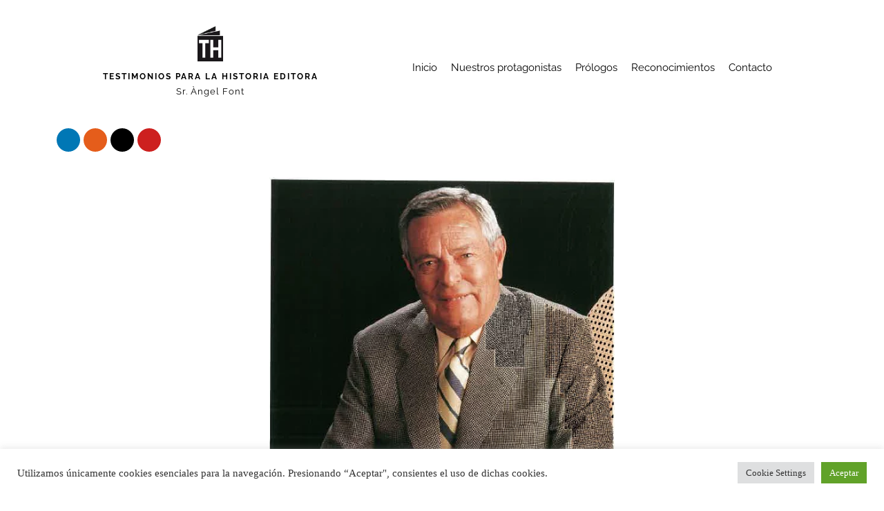

--- FILE ---
content_type: text/html; charset=UTF-8
request_url: https://www.testimoniosparalahistoria.com/entrevista/sr-francisco-botella/
body_size: 12784
content:
<!DOCTYPE html><html lang="es"><head><meta charset="UTF-8"><meta name="viewport" content="width=device-width, initial-scale=1.0, viewport-fit=cover" /><title>
Sr. Francisco Botella - Testimonios para la Historia Editora</title><meta name='robots' content='index, follow, max-image-preview:large, max-snippet:-1, max-video-preview:-1' /><link rel="canonical" href="https://www.testimoniosparalahistoria.com/entrevista/sr-francisco-botella/" /><meta property="og:locale" content="es_ES" /><meta property="og:type" content="article" /><meta property="og:title" content="Sr. Francisco Botella - Testimonios para la Historia Editora" /><meta property="og:url" content="https://www.testimoniosparalahistoria.com/entrevista/sr-francisco-botella/" /><meta property="og:site_name" content="Testimonios para la Historia Editora" /><meta property="og:image" content="https://www.testimoniosparalahistoria.com/wp-content/uploads/2019/09/192-1.png" /><meta property="og:image:width" content="544" /><meta property="og:image:height" content="680" /><meta property="og:image:type" content="image/png" /> <script type="application/ld+json" class="yoast-schema-graph">{"@context":"https://schema.org","@graph":[{"@type":"WebPage","@id":"https://www.testimoniosparalahistoria.com/entrevista/sr-francisco-botella/","url":"https://www.testimoniosparalahistoria.com/entrevista/sr-francisco-botella/","name":"Sr. Francisco Botella - Testimonios para la Historia Editora","isPartOf":{"@id":"https://www.testimoniosparalahistoria.com/#website"},"primaryImageOfPage":{"@id":"https://www.testimoniosparalahistoria.com/entrevista/sr-francisco-botella/#primaryimage"},"image":{"@id":"https://www.testimoniosparalahistoria.com/entrevista/sr-francisco-botella/#primaryimage"},"thumbnailUrl":"https://www.testimoniosparalahistoria.com/wp-content/uploads/2019/09/192-1.png","datePublished":"2019-09-20T16:49:16+00:00","breadcrumb":{"@id":"https://www.testimoniosparalahistoria.com/entrevista/sr-francisco-botella/#breadcrumb"},"inLanguage":"es","potentialAction":[{"@type":"ReadAction","target":["https://www.testimoniosparalahistoria.com/entrevista/sr-francisco-botella/"]}]},{"@type":"ImageObject","inLanguage":"es","@id":"https://www.testimoniosparalahistoria.com/entrevista/sr-francisco-botella/#primaryimage","url":"https://www.testimoniosparalahistoria.com/wp-content/uploads/2019/09/192-1.png","contentUrl":"https://www.testimoniosparalahistoria.com/wp-content/uploads/2019/09/192-1.png","width":544,"height":680,"caption":"Fotografia: Àngel Font"},{"@type":"BreadcrumbList","@id":"https://www.testimoniosparalahistoria.com/entrevista/sr-francisco-botella/#breadcrumb","itemListElement":[{"@type":"ListItem","position":1,"name":"Portada","item":"https://www.testimoniosparalahistoria.com/"},{"@type":"ListItem","position":2,"name":"PC, 8è VOLUM. Industrials de Catalunya","item":"https://www.testimoniosparalahistoria.com/volumen/6e-volum-industrials-de-catalunya/"},{"@type":"ListItem","position":3,"name":"Sr. Francisco Botella"}]},{"@type":"WebSite","@id":"https://www.testimoniosparalahistoria.com/#website","url":"https://www.testimoniosparalahistoria.com/","name":"Testimonios para la Historia Editora","description":"Testimonios para la Historia Editora","publisher":{"@id":"https://www.testimoniosparalahistoria.com/#organization"},"potentialAction":[{"@type":"SearchAction","target":{"@type":"EntryPoint","urlTemplate":"https://www.testimoniosparalahistoria.com/?s={search_term_string}"},"query-input":{"@type":"PropertyValueSpecification","valueRequired":true,"valueName":"search_term_string"}}],"inLanguage":"es"},{"@type":"Organization","@id":"https://www.testimoniosparalahistoria.com/#organization","name":"Testimonios para la Historia","url":"https://www.testimoniosparalahistoria.com/","logo":{"@type":"ImageObject","inLanguage":"es","@id":"https://www.testimoniosparalahistoria.com/#/schema/logo/image/","url":"https://www.testimoniosparalahistoria.com/wp-content/uploads/2017/09/LogoTH.png","contentUrl":"https://www.testimoniosparalahistoria.com/wp-content/uploads/2017/09/LogoTH.png","width":118,"height":162,"caption":"Testimonios para la Historia"},"image":{"@id":"https://www.testimoniosparalahistoria.com/#/schema/logo/image/"}}]}</script> <link rel="alternate" type="application/rss+xml" title="Testimonios para la Historia Editora &raquo; Comentario Sr. Francisco Botella del feed" href="https://www.testimoniosparalahistoria.com/entrevista/sr-francisco-botella/feed/" /><link rel="alternate" title="oEmbed (JSON)" type="application/json+oembed" href="https://www.testimoniosparalahistoria.com/wp-json/oembed/1.0/embed?url=https%3A%2F%2Fwww.testimoniosparalahistoria.com%2Fentrevista%2Fsr-francisco-botella%2F" /><link rel="alternate" title="oEmbed (XML)" type="text/xml+oembed" href="https://www.testimoniosparalahistoria.com/wp-json/oembed/1.0/embed?url=https%3A%2F%2Fwww.testimoniosparalahistoria.com%2Fentrevista%2Fsr-francisco-botella%2F&#038;format=xml" /><style id='wp-img-auto-sizes-contain-inline-css' type='text/css'>img:is([sizes=auto i],[sizes^="auto," i]){contain-intrinsic-size:3000px 1500px}
/*# sourceURL=wp-img-auto-sizes-contain-inline-css */</style><link data-optimized="2" rel="stylesheet" href="https://www.testimoniosparalahistoria.com/wp-content/litespeed/css/fb5c76629896adae873f3d8301421a1f.css?ver=549ea" /><style id='classic-theme-styles-inline-css' type='text/css'>/*! This file is auto-generated */
.wp-block-button__link{color:#fff;background-color:#32373c;border-radius:9999px;box-shadow:none;text-decoration:none;padding:calc(.667em + 2px) calc(1.333em + 2px);font-size:1.125em}.wp-block-file__button{background:#32373c;color:#fff;text-decoration:none}
/*# sourceURL=/wp-includes/css/classic-themes.min.css */</style> <script type="text/javascript" src="https://www.testimoniosparalahistoria.com/wp-includes/js/jquery/jquery.min.js" id="jquery-core-js"></script> <link rel="https://api.w.org/" href="https://www.testimoniosparalahistoria.com/wp-json/" /><link rel="EditURI" type="application/rsd+xml" title="RSD" href="https://www.testimoniosparalahistoria.com/xmlrpc.php?rsd" /><meta name="generator" content="WordPress 6.9" /><link rel='shortlink' href='https://www.testimoniosparalahistoria.com/?p=20916' /><meta name="generator" content="Elementor 3.32.3; features: additional_custom_breakpoints; settings: css_print_method-external, google_font-enabled, font_display-auto"><style type="text/css">.recentcomments a{display:inline !important;padding:0 !important;margin:0 !important;}</style><style>.e-con.e-parent:nth-of-type(n+4):not(.e-lazyloaded):not(.e-no-lazyload),
				.e-con.e-parent:nth-of-type(n+4):not(.e-lazyloaded):not(.e-no-lazyload) * {
					background-image: none !important;
				}
				@media screen and (max-height: 1024px) {
					.e-con.e-parent:nth-of-type(n+3):not(.e-lazyloaded):not(.e-no-lazyload),
					.e-con.e-parent:nth-of-type(n+3):not(.e-lazyloaded):not(.e-no-lazyload) * {
						background-image: none !important;
					}
				}
				@media screen and (max-height: 640px) {
					.e-con.e-parent:nth-of-type(n+2):not(.e-lazyloaded):not(.e-no-lazyload),
					.e-con.e-parent:nth-of-type(n+2):not(.e-lazyloaded):not(.e-no-lazyload) * {
						background-image: none !important;
					}
				}</style><link rel="icon" href="https://www.testimoniosparalahistoria.com/wp-content/uploads/2022/06/cropped-LogoTH-1-32x32.png" sizes="32x32" /><link rel="icon" href="https://www.testimoniosparalahistoria.com/wp-content/uploads/2022/06/cropped-LogoTH-1-192x192.png" sizes="192x192" /><link rel="apple-touch-icon" href="https://www.testimoniosparalahistoria.com/wp-content/uploads/2022/06/cropped-LogoTH-1-180x180.png" /><meta name="msapplication-TileImage" content="https://www.testimoniosparalahistoria.com/wp-content/uploads/2022/06/cropped-LogoTH-1-270x270.png" /><style type="text/css" id="wp-custom-css">a {
  color: #eab993;
}
a:hover {
  color: #eab993;
}
.elementor-portfolio.elementor-has-item-ratio .elementor-post__thumbnail {
    background-color: transparent !important;
}</style></head><body class="wp-singular entrevista-template-default single single-entrevista postid-20916 wp-theme-testimoniosHistoria elementor-default elementor-template-full-width elementor-kit-25912 elementor-page-21437"><header data-elementor-type="header" data-elementor-id="21362" class="elementor elementor-21362 elementor-location-header" data-elementor-post-type="elementor_library"><section class="elementor-section elementor-top-section elementor-element elementor-element-3f7934f elementor-section-content-middle elementor-section-boxed elementor-section-height-default elementor-section-height-default" data-id="3f7934f" data-element_type="section"><div class="elementor-container elementor-column-gap-default"><div class="elementor-column elementor-col-33 elementor-top-column elementor-element elementor-element-8628423" data-id="8628423" data-element_type="column"><div class="elementor-widget-wrap elementor-element-populated"><div class="elementor-element elementor-element-ff39673 elementor-widget elementor-widget-image" data-id="ff39673" data-element_type="widget" data-widget_type="image.default"><div class="elementor-widget-container">
<img data-lazyloaded="1" src="[data-uri]" width="118" height="162" data-src="https://www.testimoniosparalahistoria.com/wp-content/uploads/2017/09/LogoTH.png.webp" class="attachment-full size-full wp-image-16131" alt="" /><noscript><img width="118" height="162" src="https://www.testimoniosparalahistoria.com/wp-content/uploads/2017/09/LogoTH.png.webp" class="attachment-full size-full wp-image-16131" alt="" /></noscript></div></div><div class="elementor-element elementor-element-b1dea03 elementor-mobile-align-center elementor-align-center elementor-widget elementor-widget-button" data-id="b1dea03" data-element_type="widget" data-widget_type="button.default"><div class="elementor-widget-container"><div class="elementor-button-wrapper">
<a class="elementor-button elementor-button-link elementor-size-sm" href="/">
<span class="elementor-button-content-wrapper">
<span class="elementor-button-text">TESTIMONIOS PARA LA HISTORIA EDITORA</span>
</span>
</a></div></div></div><div class="elementor-element elementor-element-74ea169 elementor-mobile-align-center elementor-align-center elementor-widget elementor-widget-button" data-id="74ea169" data-element_type="widget" data-widget_type="button.default"><div class="elementor-widget-container"><div class="elementor-button-wrapper">
<a class="elementor-button elementor-button-link elementor-size-sm" href="/">
<span class="elementor-button-content-wrapper">
<span class="elementor-button-text">Sr. Àngel Font</span>
</span>
</a></div></div></div></div></div><div class="elementor-column elementor-col-33 elementor-top-column elementor-element elementor-element-31b6e3c" data-id="31b6e3c" data-element_type="column"><div class="elementor-widget-wrap elementor-element-populated"><div class="elementor-element elementor-element-c58068e elementor-nav-menu--stretch elementor-nav-menu__align-end elementor-nav-menu__text-align-center elementor-nav-menu--dropdown-tablet elementor-nav-menu--toggle elementor-nav-menu--burger elementor-widget elementor-widget-nav-menu" data-id="c58068e" data-element_type="widget" data-settings="{&quot;full_width&quot;:&quot;stretch&quot;,&quot;layout&quot;:&quot;horizontal&quot;,&quot;submenu_icon&quot;:{&quot;value&quot;:&quot;&lt;i class=\&quot;fas fa-caret-down\&quot; aria-hidden=\&quot;true\&quot;&gt;&lt;\/i&gt;&quot;,&quot;library&quot;:&quot;fa-solid&quot;},&quot;toggle&quot;:&quot;burger&quot;}" data-widget_type="nav-menu.default"><div class="elementor-widget-container"><nav aria-label="Menú" class="elementor-nav-menu--main elementor-nav-menu__container elementor-nav-menu--layout-horizontal e--pointer-none"><ul id="menu-1-c58068e" class="elementor-nav-menu"><li class="menu-item menu-item-type-post_type menu-item-object-page menu-item-home menu-item-21420"><a href="https://www.testimoniosparalahistoria.com/" class="elementor-item">Inicio</a></li><li class="menu-item menu-item-type-post_type menu-item-object-page menu-item-21418"><a href="https://www.testimoniosparalahistoria.com/nuestros-protagonistas/" class="elementor-item">Nuestros protagonistas</a></li><li class="menu-item menu-item-type-post_type menu-item-object-page menu-item-21417"><a href="https://www.testimoniosparalahistoria.com/prologos/" class="elementor-item">Prólogos</a></li><li class="menu-item menu-item-type-post_type menu-item-object-page menu-item-21416"><a href="https://www.testimoniosparalahistoria.com/reconocimientos/" class="elementor-item">Reconocimientos</a></li><li class="menu-item menu-item-type-post_type menu-item-object-page menu-item-21419"><a href="https://www.testimoniosparalahistoria.com/contacto/" class="elementor-item">Contacto</a></li></ul></nav><div class="elementor-menu-toggle" role="button" tabindex="0" aria-label="Alternar menú" aria-expanded="false">
<i aria-hidden="true" role="presentation" class="elementor-menu-toggle__icon--open eicon-menu-bar"></i><i aria-hidden="true" role="presentation" class="elementor-menu-toggle__icon--close eicon-close"></i></div><nav class="elementor-nav-menu--dropdown elementor-nav-menu__container" aria-hidden="true"><ul id="menu-2-c58068e" class="elementor-nav-menu"><li class="menu-item menu-item-type-post_type menu-item-object-page menu-item-home menu-item-21420"><a href="https://www.testimoniosparalahistoria.com/" class="elementor-item" tabindex="-1">Inicio</a></li><li class="menu-item menu-item-type-post_type menu-item-object-page menu-item-21418"><a href="https://www.testimoniosparalahistoria.com/nuestros-protagonistas/" class="elementor-item" tabindex="-1">Nuestros protagonistas</a></li><li class="menu-item menu-item-type-post_type menu-item-object-page menu-item-21417"><a href="https://www.testimoniosparalahistoria.com/prologos/" class="elementor-item" tabindex="-1">Prólogos</a></li><li class="menu-item menu-item-type-post_type menu-item-object-page menu-item-21416"><a href="https://www.testimoniosparalahistoria.com/reconocimientos/" class="elementor-item" tabindex="-1">Reconocimientos</a></li><li class="menu-item menu-item-type-post_type menu-item-object-page menu-item-21419"><a href="https://www.testimoniosparalahistoria.com/contacto/" class="elementor-item" tabindex="-1">Contacto</a></li></ul></nav></div></div></div></div><footer class="elementor-column elementor-col-33 elementor-top-column elementor-element elementor-element-3bcfda1" data-id="3bcfda1" data-element_type="column"><div class="elementor-widget-wrap"></div></footer></div></section><section class="elementor-section elementor-top-section elementor-element elementor-element-3c75842 elementor-section-boxed elementor-section-height-default elementor-section-height-default" data-id="3c75842" data-element_type="section"><div class="elementor-container elementor-column-gap-default"><div class="elementor-column elementor-col-100 elementor-top-column elementor-element elementor-element-5d7be05" data-id="5d7be05" data-element_type="column"><div class="elementor-widget-wrap elementor-element-populated"><div class="elementor-element elementor-element-ba38e8a elementor-shape-circle elementor-grid-4 e-grid-align-right elementor-widget__width-auto elementor-widget elementor-widget-social-icons" data-id="ba38e8a" data-element_type="widget" data-widget_type="social-icons.default"><div class="elementor-widget-container"><div class="elementor-social-icons-wrapper elementor-grid" role="list">
<span class="elementor-grid-item" role="listitem">
<a class="elementor-icon elementor-social-icon elementor-social-icon-linkedin elementor-repeater-item-150c8eb" href="https://www.linkedin.com/company/testimonios-para-la-historia" target="_blank">
<span class="elementor-screen-only">Linkedin</span>
<i aria-hidden="true" class="fab fa-linkedin"></i>					</a>
</span>
<span class="elementor-grid-item" role="listitem">
<a class="elementor-icon elementor-social-icon elementor-social-icon-instagram elementor-repeater-item-c9325d9" href="https://www.instagram.com/testimoniosparalahistoria/" target="_blank">
<span class="elementor-screen-only">Instagram</span>
<i aria-hidden="true" class="fab fa-instagram"></i>					</a>
</span>
<span class="elementor-grid-item" role="listitem">
<a class="elementor-icon elementor-social-icon elementor-social-icon-x-twitter elementor-repeater-item-6086950" href="https://x.com/testimoniosedSL" target="_blank">
<span class="elementor-screen-only">X-twitter</span>
<i aria-hidden="true" class="fab fa-x-twitter"></i>					</a>
</span>
<span class="elementor-grid-item" role="listitem">
<a class="elementor-icon elementor-social-icon elementor-social-icon-youtube elementor-repeater-item-cef1c49" href="https://www.youtube.com/@testimoniosparalahistoria" target="_blank">
<span class="elementor-screen-only">Youtube</span>
<i aria-hidden="true" class="fab fa-youtube"></i>					</a>
</span></div></div></div></div></div></div></section></header><div data-elementor-type="single" data-elementor-id="21437" class="elementor elementor-21437 elementor-location-single post-20916 entrevista type-entrevista status-publish has-post-thumbnail hentry volumen-6e-volum-industrials-de-catalunya" data-elementor-post-type="elementor_library"><section class="elementor-section elementor-top-section elementor-element elementor-element-8115641 elementor-section-boxed elementor-section-height-default elementor-section-height-default" data-id="8115641" data-element_type="section" data-settings="{&quot;background_background&quot;:&quot;classic&quot;}"><div class="elementor-container elementor-column-gap-extended"><div class="elementor-column elementor-col-100 elementor-top-column elementor-element elementor-element-6ac04ea" data-id="6ac04ea" data-element_type="column"><div class="elementor-widget-wrap elementor-element-populated"><div class="elementor-element elementor-element-3e502cd elementor-widget elementor-widget-theme-post-featured-image elementor-widget-image" data-id="3e502cd" data-element_type="widget" data-widget_type="theme-post-featured-image.default"><div class="elementor-widget-container">
<img fetchpriority="high" width="544" height="680" src="https://www.testimoniosparalahistoria.com/wp-content/uploads/2019/09/192-1.png.webp" class="attachment-medium_large size-medium_large wp-image-20918" alt="Francisco Botella" srcset="https://www.testimoniosparalahistoria.com/wp-content/uploads/2019/09/192-1.png.webp 544w, https://www.testimoniosparalahistoria.com/wp-content/uploads/2019/09/192-1-240x300.png.webp 240w" sizes="(max-width: 544px) 100vw, 544px" /></div></div><div class="elementor-element elementor-element-196eeee elementor-align-center elementor-hidden-desktop elementor-hidden-tablet elementor-hidden-phone elementor-widget elementor-widget-breadcrumbs" data-id="196eeee" data-element_type="widget" data-widget_type="breadcrumbs.default"><div class="elementor-widget-container"><p id="breadcrumbs"><span><span><a href="https://www.testimoniosparalahistoria.com/">Portada</a></span> » <span><a href="https://www.testimoniosparalahistoria.com/volumen/6e-volum-industrials-de-catalunya/">PC, 8è VOLUM. Industrials de Catalunya</a></span> » <span class="breadcrumb_last" aria-current="page">Sr. Francisco Botella</span></span></p></div></div><div class="elementor-element elementor-element-1c90860 elementor-hidden-desktop elementor-hidden-tablet elementor-hidden-phone elementor-widget elementor-widget-text-editor" data-id="1c90860" data-element_type="widget" data-widget_type="text-editor.default"><div class="elementor-widget-container">
Fotografia: Àngel Font</div></div><div class="elementor-element elementor-element-9247a88 elementor-widget elementor-widget-text-editor" data-id="9247a88" data-element_type="widget" data-widget_type="text-editor.default"><div class="elementor-widget-container">
<span>PC, 8è VOLUM. Industrials de Catalunya</span></div></div><div class="elementor-element elementor-element-c892466 elementor-widget elementor-widget-theme-post-title elementor-page-title elementor-widget-heading" data-id="c892466" data-element_type="widget" data-widget_type="theme-post-title.default"><div class="elementor-widget-container"><h1 class="elementor-heading-title elementor-size-default">Sr. Francisco Botella</h1></div></div><div class="elementor-element elementor-element-d6d0a71 elementor-widget elementor-widget-text-editor" data-id="d6d0a71" data-element_type="widget" data-widget_type="text-editor.default"><div class="elementor-widget-container">
Industrias Francisco Botella SL</div></div></div></div></div></section><section class="elementor-section elementor-top-section elementor-element elementor-element-88ec097 elementor-section-boxed elementor-section-height-default elementor-section-height-default" data-id="88ec097" data-element_type="section"><div class="elementor-container elementor-column-gap-default"><div class="elementor-column elementor-col-100 elementor-top-column elementor-element elementor-element-e8f88cc" data-id="e8f88cc" data-element_type="column"><div class="elementor-widget-wrap elementor-element-populated"><div class="elementor-element elementor-element-f12b4a0 elementor-widget elementor-widget-theme-post-content" data-id="f12b4a0" data-element_type="widget" data-widget_type="theme-post-content.default"><div class="elementor-widget-container">
<a href="https://www.testimoniosparalahistoria.com/wp-content/uploads/2019/09/192-1.pdf" class="pdfemb-viewer" style="" data-width="max" data-height="max" data-toolbar="both" data-toolbar-fixed="on">Francisco Botella</a></div></div><div class="elementor-element elementor-element-1ffeb82 elementor-widget elementor-widget-post-navigation" data-id="1ffeb82" data-element_type="widget" data-widget_type="post-navigation.default"><div class="elementor-widget-container"><div class="elementor-post-navigation" role="navigation" aria-label="Navegación de la entrada"><div class="elementor-post-navigation__prev elementor-post-navigation__link">
<a href="https://www.testimoniosparalahistoria.com/entrevista/sr-joan-m-buj/" rel="prev"><span class="post-navigation__arrow-wrapper post-navigation__arrow-prev"><i aria-hidden="true" class="fas fa-angle-left"></i><span class="elementor-screen-only">Ant</span></span><span class="elementor-post-navigation__link__prev"><span class="post-navigation__prev--label">Anterior</span><span class="post-navigation__prev--title">Sr. Joan M. Buj</span></span></a></div><div class="elementor-post-navigation__next elementor-post-navigation__link">
<a href="https://www.testimoniosparalahistoria.com/entrevista/sr-josep-maria-ordeix/" rel="next"><span class="elementor-post-navigation__link__next"><span class="post-navigation__next--label">Siguiente</span><span class="post-navigation__next--title">Sr. Josep Maria Ordeix</span></span><span class="post-navigation__arrow-wrapper post-navigation__arrow-next"><i aria-hidden="true" class="fas fa-angle-right"></i><span class="elementor-screen-only">Siguiente</span></span></a></div></div></div></div></div></div></div></section><section class="elementor-section elementor-top-section elementor-element elementor-element-baf439d elementor-section-boxed elementor-section-height-default elementor-section-height-default" data-id="baf439d" data-element_type="section"><div class="elementor-container elementor-column-gap-default"><div class="elementor-column elementor-col-100 elementor-top-column elementor-element elementor-element-568dc9f" data-id="568dc9f" data-element_type="column"><div class="elementor-widget-wrap elementor-element-populated"><div class="elementor-element elementor-element-556aa13 elementor-widget elementor-widget-heading" data-id="556aa13" data-element_type="widget" data-widget_type="heading.default"><div class="elementor-widget-container"><h2 class="elementor-heading-title elementor-size-default">Textos destacados</h2></div></div><div class="elementor-element elementor-element-303997b elementor-grid-4 elementor-grid-tablet-2 elementor-grid-mobile-1 elementor-posts--thumbnail-top elementor-card-shadow-yes elementor-posts__hover-gradient elementor-widget elementor-widget-posts" data-id="303997b" data-element_type="widget" data-settings="{&quot;cards_columns&quot;:&quot;4&quot;,&quot;cards_columns_tablet&quot;:&quot;2&quot;,&quot;cards_columns_mobile&quot;:&quot;1&quot;,&quot;cards_row_gap&quot;:{&quot;unit&quot;:&quot;px&quot;,&quot;size&quot;:35,&quot;sizes&quot;:[]},&quot;cards_row_gap_tablet&quot;:{&quot;unit&quot;:&quot;px&quot;,&quot;size&quot;:&quot;&quot;,&quot;sizes&quot;:[]},&quot;cards_row_gap_mobile&quot;:{&quot;unit&quot;:&quot;px&quot;,&quot;size&quot;:&quot;&quot;,&quot;sizes&quot;:[]}}" data-widget_type="posts.cards"><div class="elementor-widget-container"><div class="elementor-posts-container elementor-posts elementor-posts--skin-cards elementor-grid" role="list"><article class="elementor-post elementor-grid-item post-22364 entrevista type-entrevista status-publish has-post-thumbnail hentry volumen-el-crac-del-2008" role="listitem"><div class="elementor-post__card">
<a class="elementor-post__thumbnail__link" href="https://www.testimoniosparalahistoria.com/entrevista/fernando-onega/" tabindex="-1" ><div class="elementor-post__thumbnail"><img data-lazyloaded="1" src="[data-uri]" width="241" height="300" data-src="https://www.testimoniosparalahistoria.com/wp-content/uploads/2012/02/1-Sr.-O¦üNEGA-LO¦üPEZ-FERN-241x300.jpg.webp" class="attachment-medium size-medium wp-image-2932" alt="Fernando Ónega López" decoding="async" data-srcset="https://www.testimoniosparalahistoria.com/wp-content/uploads/2012/02/1-Sr.-O¦üNEGA-LO¦üPEZ-FERN-241x300.jpg.webp 241w, https://www.testimoniosparalahistoria.com/wp-content/uploads/2012/02/1-Sr.-O¦üNEGA-LO¦üPEZ-FERN.jpg.webp 350w" data-sizes="(max-width: 241px) 100vw, 241px" /><noscript><img width="241" height="300" src="https://www.testimoniosparalahistoria.com/wp-content/uploads/2012/02/1-Sr.-O¦üNEGA-LO¦üPEZ-FERN-241x300.jpg.webp" class="attachment-medium size-medium wp-image-2932" alt="Fernando Ónega López" decoding="async" srcset="https://www.testimoniosparalahistoria.com/wp-content/uploads/2012/02/1-Sr.-O¦üNEGA-LO¦üPEZ-FERN-241x300.jpg.webp 241w, https://www.testimoniosparalahistoria.com/wp-content/uploads/2012/02/1-Sr.-O¦üNEGA-LO¦üPEZ-FERN.jpg.webp 350w" sizes="(max-width: 241px) 100vw, 241px" /></noscript></div></a><div class="elementor-post__text"><h3 class="elementor-post__title">
<a href="https://www.testimoniosparalahistoria.com/entrevista/fernando-onega/" >
Fernando Ónega López &#8211; Periodista			</a></h3>
<a class="elementor-post__read-more" href="https://www.testimoniosparalahistoria.com/entrevista/fernando-onega/" aria-label="Más información sobre Fernando Ónega López &#8211; Periodista" tabindex="-1" >
Leer »		</a></div></div></article><article class="elementor-post elementor-grid-item post-15269 entrevista type-entrevista status-publish has-post-thumbnail hentry volumen-volumen-14-biografias-relevantes-de-nuestros-empresarios-2023-tomo-3 volumen-th-7e-volum-biografies-rellevants-del-nostre-temps" role="listitem"><div class="elementor-post__card">
<a class="elementor-post__thumbnail__link" href="https://www.testimoniosparalahistoria.com/entrevista/sr-santiago-dexeus/" tabindex="-1" ><div class="elementor-post__thumbnail"><img data-lazyloaded="1" src="[data-uri]" loading="lazy" width="207" height="300" data-src="https://www.testimoniosparalahistoria.com/wp-content/uploads/2011/02/164-207x300.jpg.webp" class="attachment-medium size-medium wp-image-810" alt="Santiago Dexeus" decoding="async" data-srcset="https://www.testimoniosparalahistoria.com/wp-content/uploads/2011/02/164-207x300.jpg.webp 207w, https://www.testimoniosparalahistoria.com/wp-content/uploads/2011/02/164.jpg 589w" data-sizes="(max-width: 207px) 100vw, 207px" /><noscript><img loading="lazy" width="207" height="300" src="https://www.testimoniosparalahistoria.com/wp-content/uploads/2011/02/164-207x300.jpg.webp" class="attachment-medium size-medium wp-image-810" alt="Santiago Dexeus" decoding="async" srcset="https://www.testimoniosparalahistoria.com/wp-content/uploads/2011/02/164-207x300.jpg.webp 207w, https://www.testimoniosparalahistoria.com/wp-content/uploads/2011/02/164.jpg 589w" sizes="(max-width: 207px) 100vw, 207px" /></noscript></div></a><div class="elementor-post__text"><h3 class="elementor-post__title">
<a href="https://www.testimoniosparalahistoria.com/entrevista/sr-santiago-dexeus/" >
Dr. Santiago Dexeus &#8211; Ginecología			</a></h3>
<a class="elementor-post__read-more" href="https://www.testimoniosparalahistoria.com/entrevista/sr-santiago-dexeus/" aria-label="Más información sobre Dr. Santiago Dexeus &#8211; Ginecología" tabindex="-1" >
Leer »		</a></div></div></article><article class="elementor-post elementor-grid-item post-957 entrevista type-entrevista status-publish has-post-thumbnail hentry volumen-la-transicion-politica-espanola" role="listitem"><div class="elementor-post__card">
<a class="elementor-post__thumbnail__link" href="https://www.testimoniosparalahistoria.com/entrevista/julia-otero-periodista/" tabindex="-1" ><div class="elementor-post__thumbnail"><img data-lazyloaded="1" src="[data-uri]" loading="lazy" width="228" height="300" data-src="https://www.testimoniosparalahistoria.com/wp-content/uploads/2011/02/otero-228x300.jpg.webp" class="attachment-medium size-medium wp-image-958" alt="Julia Otero" decoding="async" data-srcset="https://www.testimoniosparalahistoria.com/wp-content/uploads/2011/02/otero-228x300.jpg.webp 228w, https://www.testimoniosparalahistoria.com/wp-content/uploads/2011/02/otero.jpg 594w" data-sizes="(max-width: 228px) 100vw, 228px" /><noscript><img loading="lazy" width="228" height="300" src="https://www.testimoniosparalahistoria.com/wp-content/uploads/2011/02/otero-228x300.jpg.webp" class="attachment-medium size-medium wp-image-958" alt="Julia Otero" decoding="async" srcset="https://www.testimoniosparalahistoria.com/wp-content/uploads/2011/02/otero-228x300.jpg.webp 228w, https://www.testimoniosparalahistoria.com/wp-content/uploads/2011/02/otero.jpg 594w" sizes="(max-width: 228px) 100vw, 228px" /></noscript></div></a><div class="elementor-post__text"><h3 class="elementor-post__title">
<a href="https://www.testimoniosparalahistoria.com/entrevista/julia-otero-periodista/" >
JULIA OTERO. Periodista			</a></h3>
<a class="elementor-post__read-more" href="https://www.testimoniosparalahistoria.com/entrevista/julia-otero-periodista/" aria-label="Más información sobre JULIA OTERO. Periodista" tabindex="-1" >
Leer »		</a></div></div></article><article class="elementor-post elementor-grid-item post-799 entrevista type-entrevista status-publish has-post-thumbnail hentry volumen-la-transicion-politica-espanola" role="listitem"><div class="elementor-post__card">
<a class="elementor-post__thumbnail__link" href="https://www.testimoniosparalahistoria.com/entrevista/johann-cruyff/" tabindex="-1" ><div class="elementor-post__thumbnail"><img data-lazyloaded="1" src="[data-uri]" loading="lazy" width="207" height="300" data-src="https://www.testimoniosparalahistoria.com/wp-content/uploads/2011/02/cruyff-207x300.jpg.webp" class="attachment-medium size-medium wp-image-800" alt="Johann Cruyff" decoding="async" data-srcset="https://www.testimoniosparalahistoria.com/wp-content/uploads/2011/02/cruyff-207x300.jpg.webp 207w, https://www.testimoniosparalahistoria.com/wp-content/uploads/2011/02/cruyff.jpg 250w" data-sizes="(max-width: 207px) 100vw, 207px" /><noscript><img loading="lazy" width="207" height="300" src="https://www.testimoniosparalahistoria.com/wp-content/uploads/2011/02/cruyff-207x300.jpg.webp" class="attachment-medium size-medium wp-image-800" alt="Johann Cruyff" decoding="async" srcset="https://www.testimoniosparalahistoria.com/wp-content/uploads/2011/02/cruyff-207x300.jpg.webp 207w, https://www.testimoniosparalahistoria.com/wp-content/uploads/2011/02/cruyff.jpg 250w" sizes="(max-width: 207px) 100vw, 207px" /></noscript></div></a><div class="elementor-post__text"><h3 class="elementor-post__title">
<a href="https://www.testimoniosparalahistoria.com/entrevista/johann-cruyff/" >
Johan Cruyff &#8211; Exjugador de Fútbol			</a></h3>
<a class="elementor-post__read-more" href="https://www.testimoniosparalahistoria.com/entrevista/johann-cruyff/" aria-label="Más información sobre Johan Cruyff &#8211; Exjugador de Fútbol" tabindex="-1" >
Leer »		</a></div></div></article></div></div></div></div></div></div></section></div><footer data-elementor-type="footer" data-elementor-id="21394" class="elementor elementor-21394 elementor-location-footer" data-elementor-post-type="elementor_library"><section class="elementor-section elementor-top-section elementor-element elementor-element-b5c752b elementor-section-stretched elementor-section-full_width elementor-section-height-default elementor-section-height-default" data-id="b5c752b" data-element_type="section" data-settings="{&quot;stretch_section&quot;:&quot;section-stretched&quot;,&quot;background_background&quot;:&quot;classic&quot;}"><div class="elementor-container elementor-column-gap-default"><div class="elementor-column elementor-col-66 elementor-top-column elementor-element elementor-element-d571a19" data-id="d571a19" data-element_type="column"><div class="elementor-widget-wrap elementor-element-populated"><div class="elementor-element elementor-element-2c85e3f elementor-widget elementor-widget-heading" data-id="2c85e3f" data-element_type="widget" data-widget_type="heading.default"><div class="elementor-widget-container">
<span class="elementor-heading-title elementor-size-default">Copyright © Testimonios para la historia. Todos los derechos reservados. Creado por Vayawebs.</span></div></div></div></div><div class="elementor-column elementor-col-33 elementor-top-column elementor-element elementor-element-e3bd1ef" data-id="e3bd1ef" data-element_type="column"><div class="elementor-widget-wrap elementor-element-populated"><div class="elementor-element elementor-element-a00346e elementor-widget elementor-widget-text-editor" data-id="a00346e" data-element_type="widget" data-widget_type="text-editor.default"><div class="elementor-widget-container">
<a href="/aviso-legal">Aviso legal</a>.</div></div></div></div></div></section></footer> <script type="speculationrules">{"prefetch":[{"source":"document","where":{"and":[{"href_matches":"/*"},{"not":{"href_matches":["/wp-*.php","/wp-admin/*","/wp-content/uploads/*","/wp-content/*","/wp-content/plugins/*","/wp-content/themes/testimoniosHistoria/*","/*\\?(.+)"]}},{"not":{"selector_matches":"a[rel~=\"nofollow\"]"}},{"not":{"selector_matches":".no-prefetch, .no-prefetch a"}}]},"eagerness":"conservative"}]}</script> <div id="cookie-law-info-bar" data-nosnippet="true"><span><div class="cli-bar-container cli-style-v2"><div class="cli-bar-message">Utilizamos únicamente cookies esenciales para la navegación. Presionando “Aceptar", consientes el uso de dichas cookies.</div><div class="cli-bar-btn_container"><a role='button' class="medium cli-plugin-button cli-plugin-main-button cli_settings_button" style="margin:0px 5px 0px 0px">Cookie Settings</a><a id="wt-cli-accept-all-btn" role='button' data-cli_action="accept_all" class="wt-cli-element medium cli-plugin-button wt-cli-accept-all-btn cookie_action_close_header cli_action_button">Aceptar</a></div></div></span></div><div id="cookie-law-info-again" data-nosnippet="true"><span id="cookie_hdr_showagain">Manage consent</span></div><div class="cli-modal" data-nosnippet="true" id="cliSettingsPopup" tabindex="-1" role="dialog" aria-labelledby="cliSettingsPopup" aria-hidden="true"><div class="cli-modal-dialog" role="document"><div class="cli-modal-content cli-bar-popup">
<button type="button" class="cli-modal-close" id="cliModalClose">
<svg class="" viewBox="0 0 24 24"><path d="M19 6.41l-1.41-1.41-5.59 5.59-5.59-5.59-1.41 1.41 5.59 5.59-5.59 5.59 1.41 1.41 5.59-5.59 5.59 5.59 1.41-1.41-5.59-5.59z"></path><path d="M0 0h24v24h-24z" fill="none"></path></svg>
<span class="wt-cli-sr-only">Cerrar</span>
</button><div class="cli-modal-body"><div class="cli-container-fluid cli-tab-container"><div class="cli-row"><div class="cli-col-12 cli-align-items-stretch cli-px-0"><div class="cli-privacy-overview"><h4>Privacy Overview</h4><div class="cli-privacy-content"><div class="cli-privacy-content-text">This website uses cookies to improve your experience while you navigate through the website. Out of these, the cookies that are categorized as necessary are stored on your browser as they are essential for the working of basic functionalities of the website. We also use third-party cookies that help us analyze and understand how you use this website. These cookies will be stored in your browser only with your consent. You also have the option to opt-out of these cookies. But opting out of some of these cookies may affect your browsing experience.</div></div>
<a class="cli-privacy-readmore" aria-label="Mostrar más" role="button" data-readmore-text="Mostrar más" data-readless-text="Mostrar menos"></a></div></div><div class="cli-col-12 cli-align-items-stretch cli-px-0 cli-tab-section-container"><div class="cli-tab-section"><div class="cli-tab-header">
<a role="button" tabindex="0" class="cli-nav-link cli-settings-mobile" data-target="necessary" data-toggle="cli-toggle-tab">
Necessary							</a><div class="wt-cli-necessary-checkbox">
<input type="checkbox" class="cli-user-preference-checkbox"  id="wt-cli-checkbox-necessary" data-id="checkbox-necessary" checked="checked"  />
<label class="form-check-label" for="wt-cli-checkbox-necessary">Necessary</label></div>
<span class="cli-necessary-caption">Siempre activado</span></div><div class="cli-tab-content"><div class="cli-tab-pane cli-fade" data-id="necessary"><div class="wt-cli-cookie-description">
Necessary cookies are absolutely essential for the website to function properly. These cookies ensure basic functionalities and security features of the website, anonymously.<table class="cookielawinfo-row-cat-table cookielawinfo-winter"><thead><tr><th class="cookielawinfo-column-1">Cookie</th><th class="cookielawinfo-column-3">Duración</th><th class="cookielawinfo-column-4">Descripción</th></tr></thead><tbody><tr class="cookielawinfo-row"><td class="cookielawinfo-column-1">cookielawinfo-checkbox-analytics</td><td class="cookielawinfo-column-3">11 months</td><td class="cookielawinfo-column-4">This cookie is set by GDPR Cookie Consent plugin. The cookie is used to store the user consent for the cookies in the category "Analytics".</td></tr><tr class="cookielawinfo-row"><td class="cookielawinfo-column-1">cookielawinfo-checkbox-functional</td><td class="cookielawinfo-column-3">11 months</td><td class="cookielawinfo-column-4">The cookie is set by GDPR cookie consent to record the user consent for the cookies in the category "Functional".</td></tr><tr class="cookielawinfo-row"><td class="cookielawinfo-column-1">cookielawinfo-checkbox-necessary</td><td class="cookielawinfo-column-3">11 months</td><td class="cookielawinfo-column-4">This cookie is set by GDPR Cookie Consent plugin. The cookies is used to store the user consent for the cookies in the category "Necessary".</td></tr><tr class="cookielawinfo-row"><td class="cookielawinfo-column-1">cookielawinfo-checkbox-others</td><td class="cookielawinfo-column-3">11 months</td><td class="cookielawinfo-column-4">This cookie is set by GDPR Cookie Consent plugin. The cookie is used to store the user consent for the cookies in the category "Other.</td></tr><tr class="cookielawinfo-row"><td class="cookielawinfo-column-1">cookielawinfo-checkbox-performance</td><td class="cookielawinfo-column-3">11 months</td><td class="cookielawinfo-column-4">This cookie is set by GDPR Cookie Consent plugin. The cookie is used to store the user consent for the cookies in the category "Performance".</td></tr><tr class="cookielawinfo-row"><td class="cookielawinfo-column-1">viewed_cookie_policy</td><td class="cookielawinfo-column-3">11 months</td><td class="cookielawinfo-column-4">The cookie is set by the GDPR Cookie Consent plugin and is used to store whether or not user has consented to the use of cookies. It does not store any personal data.</td></tr></tbody></table></div></div></div></div><div class="cli-tab-section"><div class="cli-tab-header">
<a role="button" tabindex="0" class="cli-nav-link cli-settings-mobile" data-target="functional" data-toggle="cli-toggle-tab">
Functional							</a><div class="cli-switch">
<input type="checkbox" id="wt-cli-checkbox-functional" class="cli-user-preference-checkbox"  data-id="checkbox-functional" />
<label for="wt-cli-checkbox-functional" class="cli-slider" data-cli-enable="Activado" data-cli-disable="Desactivado"><span class="wt-cli-sr-only">Functional</span></label></div></div><div class="cli-tab-content"><div class="cli-tab-pane cli-fade" data-id="functional"><div class="wt-cli-cookie-description">
Functional cookies help to perform certain functionalities like sharing the content of the website on social media platforms, collect feedbacks, and other third-party features.</div></div></div></div><div class="cli-tab-section"><div class="cli-tab-header">
<a role="button" tabindex="0" class="cli-nav-link cli-settings-mobile" data-target="performance" data-toggle="cli-toggle-tab">
Performance							</a><div class="cli-switch">
<input type="checkbox" id="wt-cli-checkbox-performance" class="cli-user-preference-checkbox"  data-id="checkbox-performance" />
<label for="wt-cli-checkbox-performance" class="cli-slider" data-cli-enable="Activado" data-cli-disable="Desactivado"><span class="wt-cli-sr-only">Performance</span></label></div></div><div class="cli-tab-content"><div class="cli-tab-pane cli-fade" data-id="performance"><div class="wt-cli-cookie-description">
Performance cookies are used to understand and analyze the key performance indexes of the website which helps in delivering a better user experience for the visitors.</div></div></div></div><div class="cli-tab-section"><div class="cli-tab-header">
<a role="button" tabindex="0" class="cli-nav-link cli-settings-mobile" data-target="analytics" data-toggle="cli-toggle-tab">
Analytics							</a><div class="cli-switch">
<input type="checkbox" id="wt-cli-checkbox-analytics" class="cli-user-preference-checkbox"  data-id="checkbox-analytics" />
<label for="wt-cli-checkbox-analytics" class="cli-slider" data-cli-enable="Activado" data-cli-disable="Desactivado"><span class="wt-cli-sr-only">Analytics</span></label></div></div><div class="cli-tab-content"><div class="cli-tab-pane cli-fade" data-id="analytics"><div class="wt-cli-cookie-description">
Analytical cookies are used to understand how visitors interact with the website. These cookies help provide information on metrics the number of visitors, bounce rate, traffic source, etc.</div></div></div></div><div class="cli-tab-section"><div class="cli-tab-header">
<a role="button" tabindex="0" class="cli-nav-link cli-settings-mobile" data-target="advertisement" data-toggle="cli-toggle-tab">
Advertisement							</a><div class="cli-switch">
<input type="checkbox" id="wt-cli-checkbox-advertisement" class="cli-user-preference-checkbox"  data-id="checkbox-advertisement" />
<label for="wt-cli-checkbox-advertisement" class="cli-slider" data-cli-enable="Activado" data-cli-disable="Desactivado"><span class="wt-cli-sr-only">Advertisement</span></label></div></div><div class="cli-tab-content"><div class="cli-tab-pane cli-fade" data-id="advertisement"><div class="wt-cli-cookie-description">
Advertisement cookies are used to provide visitors with relevant ads and marketing campaigns. These cookies track visitors across websites and collect information to provide customized ads.</div></div></div></div><div class="cli-tab-section"><div class="cli-tab-header">
<a role="button" tabindex="0" class="cli-nav-link cli-settings-mobile" data-target="others" data-toggle="cli-toggle-tab">
Others							</a><div class="cli-switch">
<input type="checkbox" id="wt-cli-checkbox-others" class="cli-user-preference-checkbox"  data-id="checkbox-others" />
<label for="wt-cli-checkbox-others" class="cli-slider" data-cli-enable="Activado" data-cli-disable="Desactivado"><span class="wt-cli-sr-only">Others</span></label></div></div><div class="cli-tab-content"><div class="cli-tab-pane cli-fade" data-id="others"><div class="wt-cli-cookie-description">
Other uncategorized cookies are those that are being analyzed and have not been classified into a category as yet.</div></div></div></div></div></div></div></div><div class="cli-modal-footer"><div class="wt-cli-element cli-container-fluid cli-tab-container"><div class="cli-row"><div class="cli-col-12 cli-align-items-stretch cli-px-0"><div class="cli-tab-footer wt-cli-privacy-overview-actions">
<a id="wt-cli-privacy-save-btn" role="button" tabindex="0" data-cli-action="accept" class="wt-cli-privacy-btn cli_setting_save_button wt-cli-privacy-accept-btn cli-btn">GUARDAR Y ACEPTAR</a></div></div></div></div></div></div></div></div><div class="cli-modal-backdrop cli-fade cli-settings-overlay"></div><div class="cli-modal-backdrop cli-fade cli-popupbar-overlay"></div>
 <script type="text/javascript" src="https://www.testimoniosparalahistoria.com/wp-content/plugins/pdf-embedder/assets/js/pdfjs/pdf.min.js" id="pdfemb_pdfjs-js" defer data-deferred="1"></script> <script type="text/javascript" id="pdfemb_embed_pdf-js-extra" src="[data-uri]" defer></script> <script type="text/javascript" src="https://www.testimoniosparalahistoria.com/wp-content/plugins/pdf-embedder/assets/js/pdfemb.min.js" id="pdfemb_embed_pdf-js" defer data-deferred="1"></script> <script data-no-optimize="1">window.lazyLoadOptions=Object.assign({},{threshold:300},window.lazyLoadOptions||{});!function(t,e){"object"==typeof exports&&"undefined"!=typeof module?module.exports=e():"function"==typeof define&&define.amd?define(e):(t="undefined"!=typeof globalThis?globalThis:t||self).LazyLoad=e()}(this,function(){"use strict";function e(){return(e=Object.assign||function(t){for(var e=1;e<arguments.length;e++){var n,a=arguments[e];for(n in a)Object.prototype.hasOwnProperty.call(a,n)&&(t[n]=a[n])}return t}).apply(this,arguments)}function o(t){return e({},at,t)}function l(t,e){return t.getAttribute(gt+e)}function c(t){return l(t,vt)}function s(t,e){return function(t,e,n){e=gt+e;null!==n?t.setAttribute(e,n):t.removeAttribute(e)}(t,vt,e)}function i(t){return s(t,null),0}function r(t){return null===c(t)}function u(t){return c(t)===_t}function d(t,e,n,a){t&&(void 0===a?void 0===n?t(e):t(e,n):t(e,n,a))}function f(t,e){et?t.classList.add(e):t.className+=(t.className?" ":"")+e}function _(t,e){et?t.classList.remove(e):t.className=t.className.replace(new RegExp("(^|\\s+)"+e+"(\\s+|$)")," ").replace(/^\s+/,"").replace(/\s+$/,"")}function g(t){return t.llTempImage}function v(t,e){!e||(e=e._observer)&&e.unobserve(t)}function b(t,e){t&&(t.loadingCount+=e)}function p(t,e){t&&(t.toLoadCount=e)}function n(t){for(var e,n=[],a=0;e=t.children[a];a+=1)"SOURCE"===e.tagName&&n.push(e);return n}function h(t,e){(t=t.parentNode)&&"PICTURE"===t.tagName&&n(t).forEach(e)}function a(t,e){n(t).forEach(e)}function m(t){return!!t[lt]}function E(t){return t[lt]}function I(t){return delete t[lt]}function y(e,t){var n;m(e)||(n={},t.forEach(function(t){n[t]=e.getAttribute(t)}),e[lt]=n)}function L(a,t){var o;m(a)&&(o=E(a),t.forEach(function(t){var e,n;e=a,(t=o[n=t])?e.setAttribute(n,t):e.removeAttribute(n)}))}function k(t,e,n){f(t,e.class_loading),s(t,st),n&&(b(n,1),d(e.callback_loading,t,n))}function A(t,e,n){n&&t.setAttribute(e,n)}function O(t,e){A(t,rt,l(t,e.data_sizes)),A(t,it,l(t,e.data_srcset)),A(t,ot,l(t,e.data_src))}function w(t,e,n){var a=l(t,e.data_bg_multi),o=l(t,e.data_bg_multi_hidpi);(a=nt&&o?o:a)&&(t.style.backgroundImage=a,n=n,f(t=t,(e=e).class_applied),s(t,dt),n&&(e.unobserve_completed&&v(t,e),d(e.callback_applied,t,n)))}function x(t,e){!e||0<e.loadingCount||0<e.toLoadCount||d(t.callback_finish,e)}function M(t,e,n){t.addEventListener(e,n),t.llEvLisnrs[e]=n}function N(t){return!!t.llEvLisnrs}function z(t){if(N(t)){var e,n,a=t.llEvLisnrs;for(e in a){var o=a[e];n=e,o=o,t.removeEventListener(n,o)}delete t.llEvLisnrs}}function C(t,e,n){var a;delete t.llTempImage,b(n,-1),(a=n)&&--a.toLoadCount,_(t,e.class_loading),e.unobserve_completed&&v(t,n)}function R(i,r,c){var l=g(i)||i;N(l)||function(t,e,n){N(t)||(t.llEvLisnrs={});var a="VIDEO"===t.tagName?"loadeddata":"load";M(t,a,e),M(t,"error",n)}(l,function(t){var e,n,a,o;n=r,a=c,o=u(e=i),C(e,n,a),f(e,n.class_loaded),s(e,ut),d(n.callback_loaded,e,a),o||x(n,a),z(l)},function(t){var e,n,a,o;n=r,a=c,o=u(e=i),C(e,n,a),f(e,n.class_error),s(e,ft),d(n.callback_error,e,a),o||x(n,a),z(l)})}function T(t,e,n){var a,o,i,r,c;t.llTempImage=document.createElement("IMG"),R(t,e,n),m(c=t)||(c[lt]={backgroundImage:c.style.backgroundImage}),i=n,r=l(a=t,(o=e).data_bg),c=l(a,o.data_bg_hidpi),(r=nt&&c?c:r)&&(a.style.backgroundImage='url("'.concat(r,'")'),g(a).setAttribute(ot,r),k(a,o,i)),w(t,e,n)}function G(t,e,n){var a;R(t,e,n),a=e,e=n,(t=Et[(n=t).tagName])&&(t(n,a),k(n,a,e))}function D(t,e,n){var a;a=t,(-1<It.indexOf(a.tagName)?G:T)(t,e,n)}function S(t,e,n){var a;t.setAttribute("loading","lazy"),R(t,e,n),a=e,(e=Et[(n=t).tagName])&&e(n,a),s(t,_t)}function V(t){t.removeAttribute(ot),t.removeAttribute(it),t.removeAttribute(rt)}function j(t){h(t,function(t){L(t,mt)}),L(t,mt)}function F(t){var e;(e=yt[t.tagName])?e(t):m(e=t)&&(t=E(e),e.style.backgroundImage=t.backgroundImage)}function P(t,e){var n;F(t),n=e,r(e=t)||u(e)||(_(e,n.class_entered),_(e,n.class_exited),_(e,n.class_applied),_(e,n.class_loading),_(e,n.class_loaded),_(e,n.class_error)),i(t),I(t)}function U(t,e,n,a){var o;n.cancel_on_exit&&(c(t)!==st||"IMG"===t.tagName&&(z(t),h(o=t,function(t){V(t)}),V(o),j(t),_(t,n.class_loading),b(a,-1),i(t),d(n.callback_cancel,t,e,a)))}function $(t,e,n,a){var o,i,r=(i=t,0<=bt.indexOf(c(i)));s(t,"entered"),f(t,n.class_entered),_(t,n.class_exited),o=t,i=a,n.unobserve_entered&&v(o,i),d(n.callback_enter,t,e,a),r||D(t,n,a)}function q(t){return t.use_native&&"loading"in HTMLImageElement.prototype}function H(t,o,i){t.forEach(function(t){return(a=t).isIntersecting||0<a.intersectionRatio?$(t.target,t,o,i):(e=t.target,n=t,a=o,t=i,void(r(e)||(f(e,a.class_exited),U(e,n,a,t),d(a.callback_exit,e,n,t))));var e,n,a})}function B(e,n){var t;tt&&!q(e)&&(n._observer=new IntersectionObserver(function(t){H(t,e,n)},{root:(t=e).container===document?null:t.container,rootMargin:t.thresholds||t.threshold+"px"}))}function J(t){return Array.prototype.slice.call(t)}function K(t){return t.container.querySelectorAll(t.elements_selector)}function Q(t){return c(t)===ft}function W(t,e){return e=t||K(e),J(e).filter(r)}function X(e,t){var n;(n=K(e),J(n).filter(Q)).forEach(function(t){_(t,e.class_error),i(t)}),t.update()}function t(t,e){var n,a,t=o(t);this._settings=t,this.loadingCount=0,B(t,this),n=t,a=this,Y&&window.addEventListener("online",function(){X(n,a)}),this.update(e)}var Y="undefined"!=typeof window,Z=Y&&!("onscroll"in window)||"undefined"!=typeof navigator&&/(gle|ing|ro)bot|crawl|spider/i.test(navigator.userAgent),tt=Y&&"IntersectionObserver"in window,et=Y&&"classList"in document.createElement("p"),nt=Y&&1<window.devicePixelRatio,at={elements_selector:".lazy",container:Z||Y?document:null,threshold:300,thresholds:null,data_src:"src",data_srcset:"srcset",data_sizes:"sizes",data_bg:"bg",data_bg_hidpi:"bg-hidpi",data_bg_multi:"bg-multi",data_bg_multi_hidpi:"bg-multi-hidpi",data_poster:"poster",class_applied:"applied",class_loading:"litespeed-loading",class_loaded:"litespeed-loaded",class_error:"error",class_entered:"entered",class_exited:"exited",unobserve_completed:!0,unobserve_entered:!1,cancel_on_exit:!0,callback_enter:null,callback_exit:null,callback_applied:null,callback_loading:null,callback_loaded:null,callback_error:null,callback_finish:null,callback_cancel:null,use_native:!1},ot="src",it="srcset",rt="sizes",ct="poster",lt="llOriginalAttrs",st="loading",ut="loaded",dt="applied",ft="error",_t="native",gt="data-",vt="ll-status",bt=[st,ut,dt,ft],pt=[ot],ht=[ot,ct],mt=[ot,it,rt],Et={IMG:function(t,e){h(t,function(t){y(t,mt),O(t,e)}),y(t,mt),O(t,e)},IFRAME:function(t,e){y(t,pt),A(t,ot,l(t,e.data_src))},VIDEO:function(t,e){a(t,function(t){y(t,pt),A(t,ot,l(t,e.data_src))}),y(t,ht),A(t,ct,l(t,e.data_poster)),A(t,ot,l(t,e.data_src)),t.load()}},It=["IMG","IFRAME","VIDEO"],yt={IMG:j,IFRAME:function(t){L(t,pt)},VIDEO:function(t){a(t,function(t){L(t,pt)}),L(t,ht),t.load()}},Lt=["IMG","IFRAME","VIDEO"];return t.prototype={update:function(t){var e,n,a,o=this._settings,i=W(t,o);{if(p(this,i.length),!Z&&tt)return q(o)?(e=o,n=this,i.forEach(function(t){-1!==Lt.indexOf(t.tagName)&&S(t,e,n)}),void p(n,0)):(t=this._observer,o=i,t.disconnect(),a=t,void o.forEach(function(t){a.observe(t)}));this.loadAll(i)}},destroy:function(){this._observer&&this._observer.disconnect(),K(this._settings).forEach(function(t){I(t)}),delete this._observer,delete this._settings,delete this.loadingCount,delete this.toLoadCount},loadAll:function(t){var e=this,n=this._settings;W(t,n).forEach(function(t){v(t,e),D(t,n,e)})},restoreAll:function(){var e=this._settings;K(e).forEach(function(t){P(t,e)})}},t.load=function(t,e){e=o(e);D(t,e)},t.resetStatus=function(t){i(t)},t}),function(t,e){"use strict";function n(){e.body.classList.add("litespeed_lazyloaded")}function a(){console.log("[LiteSpeed] Start Lazy Load"),o=new LazyLoad(Object.assign({},t.lazyLoadOptions||{},{elements_selector:"[data-lazyloaded]",callback_finish:n})),i=function(){o.update()},t.MutationObserver&&new MutationObserver(i).observe(e.documentElement,{childList:!0,subtree:!0,attributes:!0})}var o,i;t.addEventListener?t.addEventListener("load",a,!1):t.attachEvent("onload",a)}(window,document);</script><script data-optimized="1" src="https://www.testimoniosparalahistoria.com/wp-content/litespeed/js/6d071cb843236d8457d68b8131615886.js?ver=549ea" defer></script><script defer src="https://static.cloudflareinsights.com/beacon.min.js/vcd15cbe7772f49c399c6a5babf22c1241717689176015" integrity="sha512-ZpsOmlRQV6y907TI0dKBHq9Md29nnaEIPlkf84rnaERnq6zvWvPUqr2ft8M1aS28oN72PdrCzSjY4U6VaAw1EQ==" data-cf-beacon='{"version":"2024.11.0","token":"17e07169a1e743f4940972770b0315a8","r":1,"server_timing":{"name":{"cfCacheStatus":true,"cfEdge":true,"cfExtPri":true,"cfL4":true,"cfOrigin":true,"cfSpeedBrain":true},"location_startswith":null}}' crossorigin="anonymous"></script>
</body></html>
<!-- Page optimized by LiteSpeed Cache @2026-01-12 21:26:19 -->

<!-- Page cached by LiteSpeed Cache 7.7 on 2026-01-12 21:26:19 -->